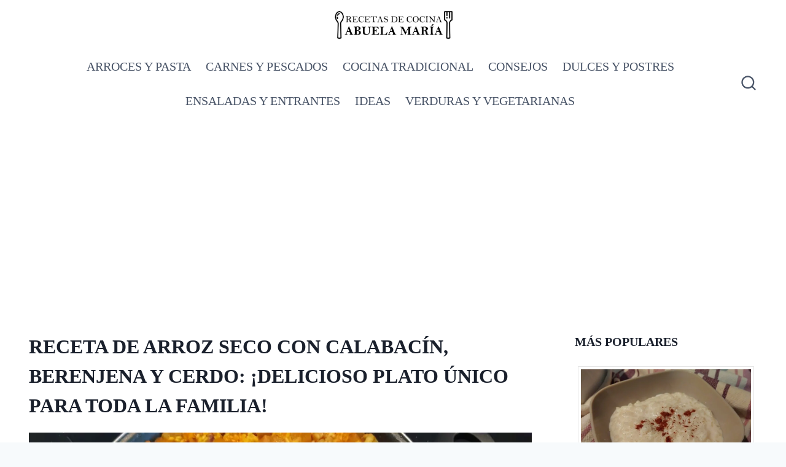

--- FILE ---
content_type: text/html; charset=UTF-8
request_url: https://recetasabuelamaria.com/receta-de-arroz-seco-con-calabacin-berenjena-y-cerdo-delicioso-plato-unico-para-toda-la-familia/
body_size: 23165
content:
<!doctype html>
<html lang="es" class="no-js" itemtype="https://schema.org/Blog" itemscope>
<head>
	<meta charset="UTF-8">
	<meta name="viewport" content="width=device-width, initial-scale=1, minimum-scale=1">
	<meta name='robots' content='index, follow, max-image-preview:large, max-snippet:-1, max-video-preview:-1' />

	<!-- This site is optimized with the Yoast SEO plugin v26.7 - https://yoast.com/wordpress/plugins/seo/ -->
	<title>ARROZ CON CERDO CALABACÍN Y BERENJENA</title>
	<meta name="description" content="Descubre cómo preparar un delicioso arroz con cerdo, calabacín y berenjena en esta receta fácil y saludable." />
	<link rel="canonical" href="https://recetasabuelamaria.com/receta-de-arroz-seco-con-calabacin-berenjena-y-cerdo-delicioso-plato-unico-para-toda-la-familia/" />
	<meta property="og:locale" content="es_ES" />
	<meta property="og:type" content="article" />
	<meta property="og:title" content="ARROZ CON CERDO CALABACÍN Y BERENJENA" />
	<meta property="og:description" content="RECETA TOCANDO AQUÍ 👆" />
	<meta property="og:url" content="https://recetasabuelamaria.com/receta-de-arroz-seco-con-calabacin-berenjena-y-cerdo-delicioso-plato-unico-para-toda-la-familia/" />
	<meta property="og:site_name" content="RECETAS DE COCINA ABUELA MARIA - Buscador de recetas fáciles y económicas" />
	<meta property="article:published_time" content="2024-03-29T08:40:26+00:00" />
	<meta property="article:modified_time" content="2025-08-05T11:34:47+00:00" />
	<meta property="og:image" content="https://recetasabuelamaria.com/wp-content/uploads/2025/04/Receta-de-torrijas-rellenas.jpg" />
	<meta property="og:image:width" content="1024" />
	<meta property="og:image:height" content="1024" />
	<meta property="og:image:type" content="image/jpeg" />
	<meta name="author" content="Recetas Abuela María" />
	<meta name="twitter:card" content="summary_large_image" />
	<meta name="twitter:label1" content="Escrito por" />
	<meta name="twitter:data1" content="Recetas Abuela María" />
	<meta name="twitter:label2" content="Tiempo de lectura" />
	<meta name="twitter:data2" content="3 minutos" />
	<script type="application/ld+json" class="yoast-schema-graph">{"@context":"https://schema.org","@graph":[{"@type":["Article","BlogPosting"],"@id":"https://recetasabuelamaria.com/receta-de-arroz-seco-con-calabacin-berenjena-y-cerdo-delicioso-plato-unico-para-toda-la-familia/#article","isPartOf":{"@id":"https://recetasabuelamaria.com/receta-de-arroz-seco-con-calabacin-berenjena-y-cerdo-delicioso-plato-unico-para-toda-la-familia/"},"author":{"name":"Recetas Abuela María","@id":"https://recetasabuelamaria.com/#/schema/person/d6a510e6b81fe2e1df95d92f1c2c0fcc"},"headline":"RECETA DE ARROZ SECO CON CALABACÍN, BERENJENA Y CERDO: ¡DELICIOSO PLATO ÚNICO PARA TODA LA FAMILIA!","datePublished":"2024-03-29T08:40:26+00:00","dateModified":"2025-08-05T11:34:47+00:00","mainEntityOfPage":{"@id":"https://recetasabuelamaria.com/receta-de-arroz-seco-con-calabacin-berenjena-y-cerdo-delicioso-plato-unico-para-toda-la-familia/"},"wordCount":420,"publisher":{"@id":"https://recetasabuelamaria.com/#/schema/person/d6a510e6b81fe2e1df95d92f1c2c0fcc"},"image":{"@id":"https://recetasabuelamaria.com/receta-de-arroz-seco-con-calabacin-berenjena-y-cerdo-delicioso-plato-unico-para-toda-la-familia/#primaryimage"},"thumbnailUrl":"https://recetasabuelamaria.com/wp-content/uploads/2024/03/Receta-de-Arroz-Seco-con-Calabacin-Berenjena-y-Cerdo.jpg","keywords":["arroz seco","berenjena","calabacín","cerdo","cocina casera","comida saludable","plato único","receta de arroz con carne y verduras","receta fácil","recetas abuela","recetas abuela maria","recetas familiares","Recetas tradicionales"],"articleSection":["ARROCES Y PASTA"],"inLanguage":"es"},{"@type":["WebPage","ItemPage"],"@id":"https://recetasabuelamaria.com/receta-de-arroz-seco-con-calabacin-berenjena-y-cerdo-delicioso-plato-unico-para-toda-la-familia/","url":"https://recetasabuelamaria.com/receta-de-arroz-seco-con-calabacin-berenjena-y-cerdo-delicioso-plato-unico-para-toda-la-familia/","name":"ARROZ CON CERDO CALABACÍN Y BERENJENA","isPartOf":{"@id":"https://recetasabuelamaria.com/#website"},"primaryImageOfPage":{"@id":"https://recetasabuelamaria.com/receta-de-arroz-seco-con-calabacin-berenjena-y-cerdo-delicioso-plato-unico-para-toda-la-familia/#primaryimage"},"image":{"@id":"https://recetasabuelamaria.com/receta-de-arroz-seco-con-calabacin-berenjena-y-cerdo-delicioso-plato-unico-para-toda-la-familia/#primaryimage"},"thumbnailUrl":"https://recetasabuelamaria.com/wp-content/uploads/2024/03/Receta-de-Arroz-Seco-con-Calabacin-Berenjena-y-Cerdo.jpg","datePublished":"2024-03-29T08:40:26+00:00","dateModified":"2025-08-05T11:34:47+00:00","description":"Descubre cómo preparar un delicioso arroz con cerdo, calabacín y berenjena en esta receta fácil y saludable.","breadcrumb":{"@id":"https://recetasabuelamaria.com/receta-de-arroz-seco-con-calabacin-berenjena-y-cerdo-delicioso-plato-unico-para-toda-la-familia/#breadcrumb"},"inLanguage":"es","potentialAction":[{"@type":"ReadAction","target":["https://recetasabuelamaria.com/receta-de-arroz-seco-con-calabacin-berenjena-y-cerdo-delicioso-plato-unico-para-toda-la-familia/"]}]},{"@type":"ImageObject","inLanguage":"es","@id":"https://recetasabuelamaria.com/receta-de-arroz-seco-con-calabacin-berenjena-y-cerdo-delicioso-plato-unico-para-toda-la-familia/#primaryimage","url":"https://recetasabuelamaria.com/wp-content/uploads/2024/03/Receta-de-Arroz-Seco-con-Calabacin-Berenjena-y-Cerdo.jpg","contentUrl":"https://recetasabuelamaria.com/wp-content/uploads/2024/03/Receta-de-Arroz-Seco-con-Calabacin-Berenjena-y-Cerdo.jpg","width":1024,"height":650,"caption":"Arroz con cerdo calabacín y berenjena"},{"@type":"BreadcrumbList","@id":"https://recetasabuelamaria.com/receta-de-arroz-seco-con-calabacin-berenjena-y-cerdo-delicioso-plato-unico-para-toda-la-familia/#breadcrumb","itemListElement":[{"@type":"ListItem","position":1,"name":"Home","item":"https://recetasabuelamaria.com/"},{"@type":"ListItem","position":2,"name":"RECETA DE ARROZ SECO CON CALABACÍN, BERENJENA Y CERDO: ¡DELICIOSO PLATO ÚNICO PARA TODA LA FAMILIA!"}]},{"@type":"WebSite","@id":"https://recetasabuelamaria.com/#website","url":"https://recetasabuelamaria.com/","name":"RECETAS DE COCINA ABUELA MARIA - Buscador de recetas fáciles y económicas","description":"","publisher":{"@id":"https://recetasabuelamaria.com/#/schema/person/d6a510e6b81fe2e1df95d92f1c2c0fcc"},"potentialAction":[{"@type":"SearchAction","target":{"@type":"EntryPoint","urlTemplate":"https://recetasabuelamaria.com/?s={search_term_string}"},"query-input":{"@type":"PropertyValueSpecification","valueRequired":true,"valueName":"search_term_string"}}],"inLanguage":"es"},{"@type":["Person","Organization"],"@id":"https://recetasabuelamaria.com/#/schema/person/d6a510e6b81fe2e1df95d92f1c2c0fcc","name":"Recetas Abuela María","image":{"@type":"ImageObject","inLanguage":"es","@id":"https://recetasabuelamaria.com/#/schema/person/image/","url":"https://recetasabuelamaria.com/wp-content/uploads/2025/04/cropped-logo-recetas-de-cocina-abuela-maria.jpg","contentUrl":"https://recetasabuelamaria.com/wp-content/uploads/2025/04/cropped-logo-recetas-de-cocina-abuela-maria.jpg","width":577,"height":142,"caption":"Recetas Abuela María"},"logo":{"@id":"https://recetasabuelamaria.com/#/schema/person/image/"},"sameAs":["https://recetasabuelamaria.com"]}]}</script>
	<!-- / Yoast SEO plugin. -->


<link rel='dns-prefetch' href='//static.addtoany.com' />
<link rel="alternate" type="application/rss+xml" title="RECETAS DE COCINA ABUELA MARIA - Buscador de recetas fáciles y económicas &raquo; Feed" href="https://recetasabuelamaria.com/feed/" />
<link rel="alternate" type="application/rss+xml" title="RECETAS DE COCINA ABUELA MARIA - Buscador de recetas fáciles y económicas &raquo; Feed de los comentarios" href="https://recetasabuelamaria.com/comments/feed/" />
			<script>document.documentElement.classList.remove( 'no-js' );</script>
			<link rel="alternate" type="application/rss+xml" title="RECETAS DE COCINA ABUELA MARIA - Buscador de recetas fáciles y económicas &raquo; Comentario RECETA DE ARROZ SECO CON CALABACÍN, BERENJENA Y CERDO: ¡DELICIOSO PLATO ÚNICO PARA TODA LA FAMILIA! del feed" href="https://recetasabuelamaria.com/receta-de-arroz-seco-con-calabacin-berenjena-y-cerdo-delicioso-plato-unico-para-toda-la-familia/feed/" />
<link rel="alternate" title="oEmbed (JSON)" type="application/json+oembed" href="https://recetasabuelamaria.com/wp-json/oembed/1.0/embed?url=https%3A%2F%2Frecetasabuelamaria.com%2Freceta-de-arroz-seco-con-calabacin-berenjena-y-cerdo-delicioso-plato-unico-para-toda-la-familia%2F" />
<link rel="alternate" title="oEmbed (XML)" type="text/xml+oembed" href="https://recetasabuelamaria.com/wp-json/oembed/1.0/embed?url=https%3A%2F%2Frecetasabuelamaria.com%2Freceta-de-arroz-seco-con-calabacin-berenjena-y-cerdo-delicioso-plato-unico-para-toda-la-familia%2F&#038;format=xml" />
<style id='wp-img-auto-sizes-contain-inline-css'>
img:is([sizes=auto i],[sizes^="auto," i]){contain-intrinsic-size:3000px 1500px}
/*# sourceURL=wp-img-auto-sizes-contain-inline-css */
</style>
<style id='wp-emoji-styles-inline-css'>

	img.wp-smiley, img.emoji {
		display: inline !important;
		border: none !important;
		box-shadow: none !important;
		height: 1em !important;
		width: 1em !important;
		margin: 0 0.07em !important;
		vertical-align: -0.1em !important;
		background: none !important;
		padding: 0 !important;
	}
/*# sourceURL=wp-emoji-styles-inline-css */
</style>
<style id='wp-block-library-inline-css'>
:root{--wp-block-synced-color:#7a00df;--wp-block-synced-color--rgb:122,0,223;--wp-bound-block-color:var(--wp-block-synced-color);--wp-editor-canvas-background:#ddd;--wp-admin-theme-color:#007cba;--wp-admin-theme-color--rgb:0,124,186;--wp-admin-theme-color-darker-10:#006ba1;--wp-admin-theme-color-darker-10--rgb:0,107,160.5;--wp-admin-theme-color-darker-20:#005a87;--wp-admin-theme-color-darker-20--rgb:0,90,135;--wp-admin-border-width-focus:2px}@media (min-resolution:192dpi){:root{--wp-admin-border-width-focus:1.5px}}.wp-element-button{cursor:pointer}:root .has-very-light-gray-background-color{background-color:#eee}:root .has-very-dark-gray-background-color{background-color:#313131}:root .has-very-light-gray-color{color:#eee}:root .has-very-dark-gray-color{color:#313131}:root .has-vivid-green-cyan-to-vivid-cyan-blue-gradient-background{background:linear-gradient(135deg,#00d084,#0693e3)}:root .has-purple-crush-gradient-background{background:linear-gradient(135deg,#34e2e4,#4721fb 50%,#ab1dfe)}:root .has-hazy-dawn-gradient-background{background:linear-gradient(135deg,#faaca8,#dad0ec)}:root .has-subdued-olive-gradient-background{background:linear-gradient(135deg,#fafae1,#67a671)}:root .has-atomic-cream-gradient-background{background:linear-gradient(135deg,#fdd79a,#004a59)}:root .has-nightshade-gradient-background{background:linear-gradient(135deg,#330968,#31cdcf)}:root .has-midnight-gradient-background{background:linear-gradient(135deg,#020381,#2874fc)}:root{--wp--preset--font-size--normal:16px;--wp--preset--font-size--huge:42px}.has-regular-font-size{font-size:1em}.has-larger-font-size{font-size:2.625em}.has-normal-font-size{font-size:var(--wp--preset--font-size--normal)}.has-huge-font-size{font-size:var(--wp--preset--font-size--huge)}.has-text-align-center{text-align:center}.has-text-align-left{text-align:left}.has-text-align-right{text-align:right}.has-fit-text{white-space:nowrap!important}#end-resizable-editor-section{display:none}.aligncenter{clear:both}.items-justified-left{justify-content:flex-start}.items-justified-center{justify-content:center}.items-justified-right{justify-content:flex-end}.items-justified-space-between{justify-content:space-between}.screen-reader-text{border:0;clip-path:inset(50%);height:1px;margin:-1px;overflow:hidden;padding:0;position:absolute;width:1px;word-wrap:normal!important}.screen-reader-text:focus{background-color:#ddd;clip-path:none;color:#444;display:block;font-size:1em;height:auto;left:5px;line-height:normal;padding:15px 23px 14px;text-decoration:none;top:5px;width:auto;z-index:100000}html :where(.has-border-color){border-style:solid}html :where([style*=border-top-color]){border-top-style:solid}html :where([style*=border-right-color]){border-right-style:solid}html :where([style*=border-bottom-color]){border-bottom-style:solid}html :where([style*=border-left-color]){border-left-style:solid}html :where([style*=border-width]){border-style:solid}html :where([style*=border-top-width]){border-top-style:solid}html :where([style*=border-right-width]){border-right-style:solid}html :where([style*=border-bottom-width]){border-bottom-style:solid}html :where([style*=border-left-width]){border-left-style:solid}html :where(img[class*=wp-image-]){height:auto;max-width:100%}:where(figure){margin:0 0 1em}html :where(.is-position-sticky){--wp-admin--admin-bar--position-offset:var(--wp-admin--admin-bar--height,0px)}@media screen and (max-width:600px){html :where(.is-position-sticky){--wp-admin--admin-bar--position-offset:0px}}

/*# sourceURL=wp-block-library-inline-css */
</style><style id='global-styles-inline-css'>
:root{--wp--preset--aspect-ratio--square: 1;--wp--preset--aspect-ratio--4-3: 4/3;--wp--preset--aspect-ratio--3-4: 3/4;--wp--preset--aspect-ratio--3-2: 3/2;--wp--preset--aspect-ratio--2-3: 2/3;--wp--preset--aspect-ratio--16-9: 16/9;--wp--preset--aspect-ratio--9-16: 9/16;--wp--preset--color--black: #000000;--wp--preset--color--cyan-bluish-gray: #abb8c3;--wp--preset--color--white: #ffffff;--wp--preset--color--pale-pink: #f78da7;--wp--preset--color--vivid-red: #cf2e2e;--wp--preset--color--luminous-vivid-orange: #ff6900;--wp--preset--color--luminous-vivid-amber: #fcb900;--wp--preset--color--light-green-cyan: #7bdcb5;--wp--preset--color--vivid-green-cyan: #00d084;--wp--preset--color--pale-cyan-blue: #8ed1fc;--wp--preset--color--vivid-cyan-blue: #0693e3;--wp--preset--color--vivid-purple: #9b51e0;--wp--preset--color--theme-palette-1: var(--global-palette1);--wp--preset--color--theme-palette-2: var(--global-palette2);--wp--preset--color--theme-palette-3: var(--global-palette3);--wp--preset--color--theme-palette-4: var(--global-palette4);--wp--preset--color--theme-palette-5: var(--global-palette5);--wp--preset--color--theme-palette-6: var(--global-palette6);--wp--preset--color--theme-palette-7: var(--global-palette7);--wp--preset--color--theme-palette-8: var(--global-palette8);--wp--preset--color--theme-palette-9: var(--global-palette9);--wp--preset--gradient--vivid-cyan-blue-to-vivid-purple: linear-gradient(135deg,rgb(6,147,227) 0%,rgb(155,81,224) 100%);--wp--preset--gradient--light-green-cyan-to-vivid-green-cyan: linear-gradient(135deg,rgb(122,220,180) 0%,rgb(0,208,130) 100%);--wp--preset--gradient--luminous-vivid-amber-to-luminous-vivid-orange: linear-gradient(135deg,rgb(252,185,0) 0%,rgb(255,105,0) 100%);--wp--preset--gradient--luminous-vivid-orange-to-vivid-red: linear-gradient(135deg,rgb(255,105,0) 0%,rgb(207,46,46) 100%);--wp--preset--gradient--very-light-gray-to-cyan-bluish-gray: linear-gradient(135deg,rgb(238,238,238) 0%,rgb(169,184,195) 100%);--wp--preset--gradient--cool-to-warm-spectrum: linear-gradient(135deg,rgb(74,234,220) 0%,rgb(151,120,209) 20%,rgb(207,42,186) 40%,rgb(238,44,130) 60%,rgb(251,105,98) 80%,rgb(254,248,76) 100%);--wp--preset--gradient--blush-light-purple: linear-gradient(135deg,rgb(255,206,236) 0%,rgb(152,150,240) 100%);--wp--preset--gradient--blush-bordeaux: linear-gradient(135deg,rgb(254,205,165) 0%,rgb(254,45,45) 50%,rgb(107,0,62) 100%);--wp--preset--gradient--luminous-dusk: linear-gradient(135deg,rgb(255,203,112) 0%,rgb(199,81,192) 50%,rgb(65,88,208) 100%);--wp--preset--gradient--pale-ocean: linear-gradient(135deg,rgb(255,245,203) 0%,rgb(182,227,212) 50%,rgb(51,167,181) 100%);--wp--preset--gradient--electric-grass: linear-gradient(135deg,rgb(202,248,128) 0%,rgb(113,206,126) 100%);--wp--preset--gradient--midnight: linear-gradient(135deg,rgb(2,3,129) 0%,rgb(40,116,252) 100%);--wp--preset--font-size--small: var(--global-font-size-small);--wp--preset--font-size--medium: var(--global-font-size-medium);--wp--preset--font-size--large: var(--global-font-size-large);--wp--preset--font-size--x-large: 42px;--wp--preset--font-size--larger: var(--global-font-size-larger);--wp--preset--font-size--xxlarge: var(--global-font-size-xxlarge);--wp--preset--spacing--20: 0.44rem;--wp--preset--spacing--30: 0.67rem;--wp--preset--spacing--40: 1rem;--wp--preset--spacing--50: 1.5rem;--wp--preset--spacing--60: 2.25rem;--wp--preset--spacing--70: 3.38rem;--wp--preset--spacing--80: 5.06rem;--wp--preset--shadow--natural: 6px 6px 9px rgba(0, 0, 0, 0.2);--wp--preset--shadow--deep: 12px 12px 50px rgba(0, 0, 0, 0.4);--wp--preset--shadow--sharp: 6px 6px 0px rgba(0, 0, 0, 0.2);--wp--preset--shadow--outlined: 6px 6px 0px -3px rgb(255, 255, 255), 6px 6px rgb(0, 0, 0);--wp--preset--shadow--crisp: 6px 6px 0px rgb(0, 0, 0);}:root { --wp--style--global--content-size: var(--global-calc-content-width);--wp--style--global--wide-size: var(--global-calc-wide-content-width); }:where(body) { margin: 0; }.wp-site-blocks > .alignleft { float: left; margin-right: 2em; }.wp-site-blocks > .alignright { float: right; margin-left: 2em; }.wp-site-blocks > .aligncenter { justify-content: center; margin-left: auto; margin-right: auto; }:where(.is-layout-flex){gap: 0.5em;}:where(.is-layout-grid){gap: 0.5em;}.is-layout-flow > .alignleft{float: left;margin-inline-start: 0;margin-inline-end: 2em;}.is-layout-flow > .alignright{float: right;margin-inline-start: 2em;margin-inline-end: 0;}.is-layout-flow > .aligncenter{margin-left: auto !important;margin-right: auto !important;}.is-layout-constrained > .alignleft{float: left;margin-inline-start: 0;margin-inline-end: 2em;}.is-layout-constrained > .alignright{float: right;margin-inline-start: 2em;margin-inline-end: 0;}.is-layout-constrained > .aligncenter{margin-left: auto !important;margin-right: auto !important;}.is-layout-constrained > :where(:not(.alignleft):not(.alignright):not(.alignfull)){max-width: var(--wp--style--global--content-size);margin-left: auto !important;margin-right: auto !important;}.is-layout-constrained > .alignwide{max-width: var(--wp--style--global--wide-size);}body .is-layout-flex{display: flex;}.is-layout-flex{flex-wrap: wrap;align-items: center;}.is-layout-flex > :is(*, div){margin: 0;}body .is-layout-grid{display: grid;}.is-layout-grid > :is(*, div){margin: 0;}body{padding-top: 0px;padding-right: 0px;padding-bottom: 0px;padding-left: 0px;}a:where(:not(.wp-element-button)){text-decoration: underline;}:root :where(.wp-element-button, .wp-block-button__link){font-style: inherit;font-weight: inherit;letter-spacing: inherit;text-transform: inherit;}.has-black-color{color: var(--wp--preset--color--black) !important;}.has-cyan-bluish-gray-color{color: var(--wp--preset--color--cyan-bluish-gray) !important;}.has-white-color{color: var(--wp--preset--color--white) !important;}.has-pale-pink-color{color: var(--wp--preset--color--pale-pink) !important;}.has-vivid-red-color{color: var(--wp--preset--color--vivid-red) !important;}.has-luminous-vivid-orange-color{color: var(--wp--preset--color--luminous-vivid-orange) !important;}.has-luminous-vivid-amber-color{color: var(--wp--preset--color--luminous-vivid-amber) !important;}.has-light-green-cyan-color{color: var(--wp--preset--color--light-green-cyan) !important;}.has-vivid-green-cyan-color{color: var(--wp--preset--color--vivid-green-cyan) !important;}.has-pale-cyan-blue-color{color: var(--wp--preset--color--pale-cyan-blue) !important;}.has-vivid-cyan-blue-color{color: var(--wp--preset--color--vivid-cyan-blue) !important;}.has-vivid-purple-color{color: var(--wp--preset--color--vivid-purple) !important;}.has-theme-palette-1-color{color: var(--wp--preset--color--theme-palette-1) !important;}.has-theme-palette-2-color{color: var(--wp--preset--color--theme-palette-2) !important;}.has-theme-palette-3-color{color: var(--wp--preset--color--theme-palette-3) !important;}.has-theme-palette-4-color{color: var(--wp--preset--color--theme-palette-4) !important;}.has-theme-palette-5-color{color: var(--wp--preset--color--theme-palette-5) !important;}.has-theme-palette-6-color{color: var(--wp--preset--color--theme-palette-6) !important;}.has-theme-palette-7-color{color: var(--wp--preset--color--theme-palette-7) !important;}.has-theme-palette-8-color{color: var(--wp--preset--color--theme-palette-8) !important;}.has-theme-palette-9-color{color: var(--wp--preset--color--theme-palette-9) !important;}.has-black-background-color{background-color: var(--wp--preset--color--black) !important;}.has-cyan-bluish-gray-background-color{background-color: var(--wp--preset--color--cyan-bluish-gray) !important;}.has-white-background-color{background-color: var(--wp--preset--color--white) !important;}.has-pale-pink-background-color{background-color: var(--wp--preset--color--pale-pink) !important;}.has-vivid-red-background-color{background-color: var(--wp--preset--color--vivid-red) !important;}.has-luminous-vivid-orange-background-color{background-color: var(--wp--preset--color--luminous-vivid-orange) !important;}.has-luminous-vivid-amber-background-color{background-color: var(--wp--preset--color--luminous-vivid-amber) !important;}.has-light-green-cyan-background-color{background-color: var(--wp--preset--color--light-green-cyan) !important;}.has-vivid-green-cyan-background-color{background-color: var(--wp--preset--color--vivid-green-cyan) !important;}.has-pale-cyan-blue-background-color{background-color: var(--wp--preset--color--pale-cyan-blue) !important;}.has-vivid-cyan-blue-background-color{background-color: var(--wp--preset--color--vivid-cyan-blue) !important;}.has-vivid-purple-background-color{background-color: var(--wp--preset--color--vivid-purple) !important;}.has-theme-palette-1-background-color{background-color: var(--wp--preset--color--theme-palette-1) !important;}.has-theme-palette-2-background-color{background-color: var(--wp--preset--color--theme-palette-2) !important;}.has-theme-palette-3-background-color{background-color: var(--wp--preset--color--theme-palette-3) !important;}.has-theme-palette-4-background-color{background-color: var(--wp--preset--color--theme-palette-4) !important;}.has-theme-palette-5-background-color{background-color: var(--wp--preset--color--theme-palette-5) !important;}.has-theme-palette-6-background-color{background-color: var(--wp--preset--color--theme-palette-6) !important;}.has-theme-palette-7-background-color{background-color: var(--wp--preset--color--theme-palette-7) !important;}.has-theme-palette-8-background-color{background-color: var(--wp--preset--color--theme-palette-8) !important;}.has-theme-palette-9-background-color{background-color: var(--wp--preset--color--theme-palette-9) !important;}.has-black-border-color{border-color: var(--wp--preset--color--black) !important;}.has-cyan-bluish-gray-border-color{border-color: var(--wp--preset--color--cyan-bluish-gray) !important;}.has-white-border-color{border-color: var(--wp--preset--color--white) !important;}.has-pale-pink-border-color{border-color: var(--wp--preset--color--pale-pink) !important;}.has-vivid-red-border-color{border-color: var(--wp--preset--color--vivid-red) !important;}.has-luminous-vivid-orange-border-color{border-color: var(--wp--preset--color--luminous-vivid-orange) !important;}.has-luminous-vivid-amber-border-color{border-color: var(--wp--preset--color--luminous-vivid-amber) !important;}.has-light-green-cyan-border-color{border-color: var(--wp--preset--color--light-green-cyan) !important;}.has-vivid-green-cyan-border-color{border-color: var(--wp--preset--color--vivid-green-cyan) !important;}.has-pale-cyan-blue-border-color{border-color: var(--wp--preset--color--pale-cyan-blue) !important;}.has-vivid-cyan-blue-border-color{border-color: var(--wp--preset--color--vivid-cyan-blue) !important;}.has-vivid-purple-border-color{border-color: var(--wp--preset--color--vivid-purple) !important;}.has-theme-palette-1-border-color{border-color: var(--wp--preset--color--theme-palette-1) !important;}.has-theme-palette-2-border-color{border-color: var(--wp--preset--color--theme-palette-2) !important;}.has-theme-palette-3-border-color{border-color: var(--wp--preset--color--theme-palette-3) !important;}.has-theme-palette-4-border-color{border-color: var(--wp--preset--color--theme-palette-4) !important;}.has-theme-palette-5-border-color{border-color: var(--wp--preset--color--theme-palette-5) !important;}.has-theme-palette-6-border-color{border-color: var(--wp--preset--color--theme-palette-6) !important;}.has-theme-palette-7-border-color{border-color: var(--wp--preset--color--theme-palette-7) !important;}.has-theme-palette-8-border-color{border-color: var(--wp--preset--color--theme-palette-8) !important;}.has-theme-palette-9-border-color{border-color: var(--wp--preset--color--theme-palette-9) !important;}.has-vivid-cyan-blue-to-vivid-purple-gradient-background{background: var(--wp--preset--gradient--vivid-cyan-blue-to-vivid-purple) !important;}.has-light-green-cyan-to-vivid-green-cyan-gradient-background{background: var(--wp--preset--gradient--light-green-cyan-to-vivid-green-cyan) !important;}.has-luminous-vivid-amber-to-luminous-vivid-orange-gradient-background{background: var(--wp--preset--gradient--luminous-vivid-amber-to-luminous-vivid-orange) !important;}.has-luminous-vivid-orange-to-vivid-red-gradient-background{background: var(--wp--preset--gradient--luminous-vivid-orange-to-vivid-red) !important;}.has-very-light-gray-to-cyan-bluish-gray-gradient-background{background: var(--wp--preset--gradient--very-light-gray-to-cyan-bluish-gray) !important;}.has-cool-to-warm-spectrum-gradient-background{background: var(--wp--preset--gradient--cool-to-warm-spectrum) !important;}.has-blush-light-purple-gradient-background{background: var(--wp--preset--gradient--blush-light-purple) !important;}.has-blush-bordeaux-gradient-background{background: var(--wp--preset--gradient--blush-bordeaux) !important;}.has-luminous-dusk-gradient-background{background: var(--wp--preset--gradient--luminous-dusk) !important;}.has-pale-ocean-gradient-background{background: var(--wp--preset--gradient--pale-ocean) !important;}.has-electric-grass-gradient-background{background: var(--wp--preset--gradient--electric-grass) !important;}.has-midnight-gradient-background{background: var(--wp--preset--gradient--midnight) !important;}.has-small-font-size{font-size: var(--wp--preset--font-size--small) !important;}.has-medium-font-size{font-size: var(--wp--preset--font-size--medium) !important;}.has-large-font-size{font-size: var(--wp--preset--font-size--large) !important;}.has-x-large-font-size{font-size: var(--wp--preset--font-size--x-large) !important;}.has-larger-font-size{font-size: var(--wp--preset--font-size--larger) !important;}.has-xxlarge-font-size{font-size: var(--wp--preset--font-size--xxlarge) !important;}
/*# sourceURL=global-styles-inline-css */
</style>

<link rel='stylesheet' id='slick-min-css' href='https://recetasabuelamaria.com/wp-content/plugins/popular-posts-by-webline/admin/assets/css/slick.css?ver=1.1.1' media='all' />
<link rel='stylesheet' id='slick-theme-css' href='https://recetasabuelamaria.com/wp-content/plugins/popular-posts-by-webline/admin/assets/css/slick-theme.css?ver=1.1.1' media='all' />
<link rel='stylesheet' id='popular-posts-style-css' href='https://recetasabuelamaria.com/wp-content/plugins/popular-posts-by-webline/admin/assets/css/popular-posts-style.css?ver=1.1.1' media='all' />
<link rel='stylesheet' id='parent-style-css' href='https://recetasabuelamaria.com/wp-content/themes/kadence/style.css?ver=6.9' media='all' />
<link rel='stylesheet' id='child-style-css' href='https://recetasabuelamaria.com/wp-content/themes/temahijo/style.css?ver=6.9' media='all' />
<link rel='stylesheet' id='kadence-global-css' href='https://recetasabuelamaria.com/wp-content/themes/kadence/assets/css/global.min.css?ver=1.3.6' media='all' />
<style id='kadence-global-inline-css'>
/* Kadence Base CSS */
:root{--global-palette1:#c30202;--global-palette2:#d12108;--global-palette3:#1A202C;--global-palette4:#2D3748;--global-palette5:#4A5568;--global-palette6:#718096;--global-palette7:#EDF2F7;--global-palette8:#F7FAFC;--global-palette9:#ffffff;--global-palette9rgb:255, 255, 255;--global-palette-highlight:var(--global-palette1);--global-palette-highlight-alt:var(--global-palette2);--global-palette-highlight-alt2:var(--global-palette9);--global-palette-btn-bg:var(--global-palette1);--global-palette-btn-bg-hover:var(--global-palette2);--global-palette-btn:var(--global-palette9);--global-palette-btn-hover:var(--global-palette9);--global-body-font-family:Georgia, serif;--global-heading-font-family:inherit;--global-primary-nav-font-family:inherit;--global-fallback-font:sans-serif;--global-display-fallback-font:sans-serif;--global-content-width:1200px;--global-content-wide-width:calc(1200px + 230px);--global-content-narrow-width:842px;--global-content-edge-padding:0.45rem;--global-content-boxed-padding:2rem;--global-calc-content-width:calc(1200px - var(--global-content-edge-padding) - var(--global-content-edge-padding) );--wp--style--global--content-size:var(--global-calc-content-width);}.wp-site-blocks{--global-vw:calc( 100vw - ( 0.5 * var(--scrollbar-offset)));}body{background:var(--global-palette8);}body, input, select, optgroup, textarea{font-style:normal;font-weight:400;font-size:20px;line-height:1.6;font-family:var(--global-body-font-family);color:#051531;}.content-bg, body.content-style-unboxed .site{background:var(--global-palette9);}@media all and (max-width: 767px){body{font-size:22px;}}h1,h2,h3,h4,h5,h6{font-family:var(--global-heading-font-family);}h1{font-weight:700;font-size:32px;line-height:1.5;color:var(--global-palette3);}h2{font-weight:700;font-size:28px;line-height:1.5;color:var(--global-palette3);}h3{font-weight:700;font-size:24px;line-height:1.5;color:var(--global-palette3);}h4{font-weight:700;font-size:22px;line-height:1.5;color:var(--global-palette4);}h5{font-weight:700;font-size:20px;line-height:1.5;color:var(--global-palette4);}h6{font-weight:700;font-size:18px;line-height:1.5;color:var(--global-palette5);}.entry-hero .kadence-breadcrumbs{max-width:1200px;}.site-container, .site-header-row-layout-contained, .site-footer-row-layout-contained, .entry-hero-layout-contained, .comments-area, .alignfull > .wp-block-cover__inner-container, .alignwide > .wp-block-cover__inner-container{max-width:var(--global-content-width);}.content-width-narrow .content-container.site-container, .content-width-narrow .hero-container.site-container{max-width:var(--global-content-narrow-width);}@media all and (min-width: 1430px){.wp-site-blocks .content-container  .alignwide{margin-left:-115px;margin-right:-115px;width:unset;max-width:unset;}}@media all and (min-width: 1102px){.content-width-narrow .wp-site-blocks .content-container .alignwide{margin-left:-130px;margin-right:-130px;width:unset;max-width:unset;}}.content-style-boxed .wp-site-blocks .entry-content .alignwide{margin-left:calc( -1 * var( --global-content-boxed-padding ) );margin-right:calc( -1 * var( --global-content-boxed-padding ) );}.content-area{margin-top:3rem;margin-bottom:3rem;}@media all and (max-width: 1024px){.content-area{margin-top:3rem;margin-bottom:3rem;}}@media all and (max-width: 767px){.content-area{margin-top:3rem;margin-bottom:3rem;}}@media all and (max-width: 1024px){:root{--global-content-boxed-padding:2rem;}}@media all and (max-width: 767px){:root{--global-content-edge-padding:0.45rem;--global-content-boxed-padding:2rem;}}.entry-content-wrap{padding:2rem;}@media all and (max-width: 1024px){.entry-content-wrap{padding:2rem;}}@media all and (max-width: 767px){.entry-content-wrap{padding:2rem;}}.entry.single-entry{box-shadow:0px 15px 15px -10px rgba(0,0,0,0.05);}.entry.loop-entry{border-radius:0px 0px 0px 0px;box-shadow:0px 15px 15px -10px rgba(0,0,0,0.05);}.loop-entry .entry-content-wrap{padding:1rem;}@media all and (max-width: 1024px){.loop-entry .entry-content-wrap{padding:2rem;}}@media all and (max-width: 767px){.loop-entry .entry-content-wrap{padding:1rem;}}.has-sidebar:not(.has-left-sidebar) .content-container{grid-template-columns:1fr 25%;}.has-sidebar.has-left-sidebar .content-container{grid-template-columns:25% 1fr;}.primary-sidebar.widget-area .widget{margin-bottom:1.3em;color:var(--global-palette4);}.primary-sidebar.widget-area .widget-title{font-weight:700;font-size:20px;line-height:1.5;color:var(--global-palette3);}button, .button, .wp-block-button__link, input[type="button"], input[type="reset"], input[type="submit"], .fl-button, .elementor-button-wrapper .elementor-button, .wc-block-components-checkout-place-order-button, .wc-block-cart__submit{box-shadow:0px 0px 0px -7px rgba(0,0,0,0);}button:hover, button:focus, button:active, .button:hover, .button:focus, .button:active, .wp-block-button__link:hover, .wp-block-button__link:focus, .wp-block-button__link:active, input[type="button"]:hover, input[type="button"]:focus, input[type="button"]:active, input[type="reset"]:hover, input[type="reset"]:focus, input[type="reset"]:active, input[type="submit"]:hover, input[type="submit"]:focus, input[type="submit"]:active, .elementor-button-wrapper .elementor-button:hover, .elementor-button-wrapper .elementor-button:focus, .elementor-button-wrapper .elementor-button:active, .wc-block-cart__submit:hover{box-shadow:0px 15px 25px -7px rgba(0,0,0,0.1);}.kb-button.kb-btn-global-outline.kb-btn-global-inherit{padding-top:calc(px - 2px);padding-right:calc(px - 2px);padding-bottom:calc(px - 2px);padding-left:calc(px - 2px);}@media all and (min-width: 1025px){.transparent-header .entry-hero .entry-hero-container-inner{padding-top:calc(80px + 0px);}}@media all and (max-width: 1024px){.mobile-transparent-header .entry-hero .entry-hero-container-inner{padding-top:80px;}}@media all and (max-width: 767px){.mobile-transparent-header .entry-hero .entry-hero-container-inner{padding-top:80px;}}.entry-hero.post-hero-section .entry-header{min-height:200px;}
/* Kadence Header CSS */
@media all and (max-width: 1024px){.mobile-transparent-header #masthead{position:absolute;left:0px;right:0px;z-index:100;}.kadence-scrollbar-fixer.mobile-transparent-header #masthead{right:var(--scrollbar-offset,0);}.mobile-transparent-header #masthead, .mobile-transparent-header .site-top-header-wrap .site-header-row-container-inner, .mobile-transparent-header .site-main-header-wrap .site-header-row-container-inner, .mobile-transparent-header .site-bottom-header-wrap .site-header-row-container-inner{background:transparent;}.site-header-row-tablet-layout-fullwidth, .site-header-row-tablet-layout-standard{padding:0px;}}@media all and (min-width: 1025px){.transparent-header #masthead{position:absolute;left:0px;right:0px;z-index:100;}.transparent-header.kadence-scrollbar-fixer #masthead{right:var(--scrollbar-offset,0);}.transparent-header #masthead, .transparent-header .site-top-header-wrap .site-header-row-container-inner, .transparent-header .site-main-header-wrap .site-header-row-container-inner, .transparent-header .site-bottom-header-wrap .site-header-row-container-inner{background:transparent;}}.site-branding a.brand img{max-width:195px;}.site-branding a.brand img.svg-logo-image{width:195px;}.site-branding{padding:0px 0px 0px 0px;}#masthead, #masthead .kadence-sticky-header.item-is-fixed:not(.item-at-start):not(.site-header-row-container):not(.site-main-header-wrap), #masthead .kadence-sticky-header.item-is-fixed:not(.item-at-start) > .site-header-row-container-inner{background:#ffffff;}.site-main-header-inner-wrap{min-height:80px;}.site-bottom-header-inner-wrap{min-height:0px;}.header-navigation[class*="header-navigation-style-underline"] .header-menu-container.primary-menu-container>ul>li>a:after{width:calc( 100% - 1.2em);}.main-navigation .primary-menu-container > ul > li.menu-item > a{padding-left:calc(1.2em / 2);padding-right:calc(1.2em / 2);padding-top:0.6em;padding-bottom:0.6em;color:var(--global-palette5);}.main-navigation .primary-menu-container > ul > li.menu-item .dropdown-nav-special-toggle{right:calc(1.2em / 2);}.main-navigation .primary-menu-container > ul > li.menu-item > a:hover{color:var(--global-palette-highlight);}.main-navigation .primary-menu-container > ul > li.menu-item.current-menu-item > a{color:var(--global-palette3);}.header-navigation .header-menu-container ul ul.sub-menu, .header-navigation .header-menu-container ul ul.submenu{background:var(--global-palette3);box-shadow:0px 2px 13px 0px rgba(0,0,0,0.1);}.header-navigation .header-menu-container ul ul li.menu-item, .header-menu-container ul.menu > li.kadence-menu-mega-enabled > ul > li.menu-item > a{border-bottom:1px solid rgba(255,255,255,0.1);}.header-navigation .header-menu-container ul ul li.menu-item > a{width:200px;padding-top:1em;padding-bottom:1em;color:var(--global-palette8);font-size:12px;}.header-navigation .header-menu-container ul ul li.menu-item > a:hover{color:var(--global-palette9);background:var(--global-palette4);}.header-navigation .header-menu-container ul ul li.menu-item.current-menu-item > a{color:var(--global-palette9);background:var(--global-palette4);}.mobile-toggle-open-container .menu-toggle-open, .mobile-toggle-open-container .menu-toggle-open:focus{color:var(--global-palette5);padding:0.4em 0.6em 0.4em 0.6em;font-size:14px;}.mobile-toggle-open-container .menu-toggle-open.menu-toggle-style-bordered{border:1px solid currentColor;}.mobile-toggle-open-container .menu-toggle-open .menu-toggle-icon{font-size:40px;}.mobile-toggle-open-container .menu-toggle-open:hover, .mobile-toggle-open-container .menu-toggle-open:focus-visible{color:var(--global-palette-highlight);}.mobile-navigation ul li{font-size:14px;}.mobile-navigation ul li a{padding-top:1em;padding-bottom:1em;}.mobile-navigation ul li > a, .mobile-navigation ul li.menu-item-has-children > .drawer-nav-drop-wrap{color:var(--global-palette8);}.mobile-navigation ul li.current-menu-item > a, .mobile-navigation ul li.current-menu-item.menu-item-has-children > .drawer-nav-drop-wrap{color:var(--global-palette-highlight);}.mobile-navigation ul li.menu-item-has-children .drawer-nav-drop-wrap, .mobile-navigation ul li:not(.menu-item-has-children) a{border-bottom:1px solid rgba(255,255,255,0.1);}.mobile-navigation:not(.drawer-navigation-parent-toggle-true) ul li.menu-item-has-children .drawer-nav-drop-wrap button{border-left:1px solid rgba(255,255,255,0.1);}#mobile-drawer .drawer-header .drawer-toggle{padding:0.6em 0.15em 0.6em 0.15em;font-size:24px;}.search-toggle-open-container .search-toggle-open{color:var(--global-palette5);padding:0em 0em 0em 0.2em;}.search-toggle-open-container .search-toggle-open.search-toggle-style-bordered{border:1px solid currentColor;}.search-toggle-open-container .search-toggle-open .search-toggle-icon{font-size:1.55em;}.search-toggle-open-container .search-toggle-open:hover, .search-toggle-open-container .search-toggle-open:focus{color:var(--global-palette-highlight);}#search-drawer .drawer-inner{background:rgba(9, 12, 16, 0.97);}
/* Kadence Footer CSS */
.site-middle-footer-wrap .site-footer-row-container-inner{font-style:normal;}.site-middle-footer-inner-wrap{padding-top:30px;padding-bottom:30px;grid-column-gap:30px;grid-row-gap:30px;}.site-middle-footer-inner-wrap .widget{margin-bottom:30px;}.site-middle-footer-inner-wrap .site-footer-section:not(:last-child):after{right:calc(-30px / 2);}.site-bottom-footer-wrap .site-footer-row-container-inner{background:#ffc3c3;}.site-bottom-footer-inner-wrap{padding-top:0px;padding-bottom:0px;grid-column-gap:30px;}.site-bottom-footer-inner-wrap .widget{margin-bottom:30px;}.site-bottom-footer-inner-wrap .site-footer-section:not(:last-child):after{right:calc(-30px / 2);}#colophon .footer-navigation .footer-menu-container > ul > li > a{padding-left:calc(1.2em / 2);padding-right:calc(1.2em / 2);padding-top:calc(0.6em / 2);padding-bottom:calc(0.6em / 2);color:var(--global-palette5);}#colophon .footer-navigation .footer-menu-container > ul li a:hover{color:var(--global-palette-highlight);}#colophon .footer-navigation .footer-menu-container > ul li.current-menu-item > a{color:var(--global-palette3);}
/*# sourceURL=kadence-global-inline-css */
</style>
<link rel='stylesheet' id='kadence-simplelightbox-css-css' href='https://recetasabuelamaria.com/wp-content/themes/kadence/assets/css/simplelightbox.min.css?ver=1.3.6' media='all' />
<link rel='stylesheet' id='kadence-header-css' href='https://recetasabuelamaria.com/wp-content/themes/kadence/assets/css/header.min.css?ver=1.3.6' media='all' />
<link rel='stylesheet' id='kadence-content-css' href='https://recetasabuelamaria.com/wp-content/themes/kadence/assets/css/content.min.css?ver=1.3.6' media='all' />
<link rel='stylesheet' id='kadence-sidebar-css' href='https://recetasabuelamaria.com/wp-content/themes/kadence/assets/css/sidebar.min.css?ver=1.3.6' media='all' />
<link rel='stylesheet' id='kadence-footer-css' href='https://recetasabuelamaria.com/wp-content/themes/kadence/assets/css/footer.min.css?ver=1.3.6' media='all' />
<link rel='stylesheet' id='addtoany-css' href='https://recetasabuelamaria.com/wp-content/plugins/add-to-any/addtoany.min.css?ver=1.16' media='all' />
<script id="addtoany-core-js-before">
window.a2a_config=window.a2a_config||{};a2a_config.callbacks=[];a2a_config.overlays=[];a2a_config.templates={};a2a_localize = {
	Share: "Compartir",
	Save: "Guardar",
	Subscribe: "Suscribir",
	Email: "Correo electrónico",
	Bookmark: "Marcador",
	ShowAll: "Mostrar todo",
	ShowLess: "Mostrar menos",
	FindServices: "Encontrar servicio(s)",
	FindAnyServiceToAddTo: "Encuentra al instante cualquier servicio para añadir a",
	PoweredBy: "Funciona con",
	ShareViaEmail: "Compartir por correo electrónico",
	SubscribeViaEmail: "Suscribirse a través de correo electrónico",
	BookmarkInYourBrowser: "Añadir a marcadores de tu navegador",
	BookmarkInstructions: "Presiona «Ctrl+D» o «\u2318+D» para añadir esta página a marcadores",
	AddToYourFavorites: "Añadir a tus favoritos",
	SendFromWebOrProgram: "Enviar desde cualquier dirección o programa de correo electrónico ",
	EmailProgram: "Programa de correo electrónico",
	More: "Más&#8230;",
	ThanksForSharing: "¡Gracias por compartir!",
	ThanksForFollowing: "¡Gracias por seguirnos!"
};


//# sourceURL=addtoany-core-js-before
</script>
<script defer src="https://static.addtoany.com/menu/page.js" id="addtoany-core-js"></script>
<script src="https://recetasabuelamaria.com/wp-includes/js/jquery/jquery.min.js?ver=3.7.1" id="jquery-core-js"></script>
<script src="https://recetasabuelamaria.com/wp-includes/js/jquery/jquery-migrate.min.js?ver=3.4.1" id="jquery-migrate-js"></script>
<script defer src="https://recetasabuelamaria.com/wp-content/plugins/add-to-any/addtoany.min.js?ver=1.1" id="addtoany-jquery-js"></script>
<link rel="https://api.w.org/" href="https://recetasabuelamaria.com/wp-json/" /><link rel="alternate" title="JSON" type="application/json" href="https://recetasabuelamaria.com/wp-json/wp/v2/posts/1212" /><link rel="EditURI" type="application/rsd+xml" title="RSD" href="https://recetasabuelamaria.com/xmlrpc.php?rsd" />
<meta name="generator" content="WordPress 6.9" />
<link rel='shortlink' href='https://recetasabuelamaria.com/?p=1212' />
<script type="text/javascript">var ajaxurl = "https://recetasabuelamaria.com/wp-admin/admin-ajax.php";</script><!-- Google Tag Manager -->
<script>(function(w,d,s,l,i){w[l]=w[l]||[];w[l].push({'gtm.start':
new Date().getTime(),event:'gtm.js'});var f=d.getElementsByTagName(s)[0],
j=d.createElement(s),dl=l!='dataLayer'?'&l='+l:'';j.async=true;j.src=
'https://www.googletagmanager.com/gtm.js?id='+i+dl;f.parentNode.insertBefore(j,f);
})(window,document,'script','dataLayer','GTM-KBX99TD8');</script>
<!-- End Google Tag Manager --><link rel="pingback" href="https://recetasabuelamaria.com/xmlrpc.php"><link rel="icon" href="https://recetasabuelamaria.com/wp-content/uploads/2025/10/cropped-icon-app-movil-32x32.png" sizes="32x32" />
<link rel="icon" href="https://recetasabuelamaria.com/wp-content/uploads/2025/10/cropped-icon-app-movil-192x192.png" sizes="192x192" />
<link rel="apple-touch-icon" href="https://recetasabuelamaria.com/wp-content/uploads/2025/10/cropped-icon-app-movil-180x180.png" />
<meta name="msapplication-TileImage" content="https://recetasabuelamaria.com/wp-content/uploads/2025/10/cropped-icon-app-movil-270x270.png" />
<link rel='stylesheet' id='popularposts-style-css' href='https://recetasabuelamaria.com/wp-content/plugins/popular-posts-by-webline/admin/assets/css/popular-posts-style.css?ver=1.1.1' media='all' />
</head>

<body class="wp-singular post-template-default single single-post postid-1212 single-format-standard wp-custom-logo wp-embed-responsive wp-theme-kadence wp-child-theme-temahijo footer-on-bottom hide-focus-outline link-style-standard has-sidebar content-title-style-normal content-width-normal content-style-unboxed content-vertical-padding-show non-transparent-header mobile-non-transparent-header">
<!-- Google Tag Manager (noscript) -->
<noscript><iframe src="https://www.googletagmanager.com/ns.html?id=GTM-KBX99TD8"
height="0" width="0" style="display:none;visibility:hidden"></iframe></noscript>
<!-- End Google Tag Manager (noscript) --><div id="wrapper" class="site wp-site-blocks">
			<a class="skip-link screen-reader-text scroll-ignore" href="#main">Saltar al contenido</a>
		<header id="masthead" class="site-header" role="banner" itemtype="https://schema.org/WPHeader" itemscope>
	<div id="main-header" class="site-header-wrap">
		<div class="site-header-inner-wrap">
			<div class="site-header-upper-wrap">
				<div class="site-header-upper-inner-wrap">
					<div class="site-main-header-wrap site-header-row-container site-header-focus-item site-header-row-layout-standard" data-section="kadence_customizer_header_main">
	<div class="site-header-row-container-inner">
				<div class="site-container">
			<div class="site-main-header-inner-wrap site-header-row site-header-row-only-center-column site-header-row-center-column">
													<div class="site-header-main-section-center site-header-section site-header-section-center">
						<div class="site-header-item site-header-focus-item" data-section="title_tagline">
	<div class="site-branding branding-layout-standard site-brand-logo-only"><a class="brand has-logo-image" href="https://recetasabuelamaria.com/" rel="home"><img width="577" height="142" src="https://recetasabuelamaria.com/wp-content/uploads/2025/04/cropped-logo-recetas-de-cocina-abuela-maria.jpg" class="custom-logo" alt="RECETAS DE COCINA ABUELA MARIA &#8211; Buscador de recetas fáciles y económicas" decoding="async" fetchpriority="high" srcset="https://recetasabuelamaria.com/wp-content/uploads/2025/04/cropped-logo-recetas-de-cocina-abuela-maria.jpg 577w, https://recetasabuelamaria.com/wp-content/uploads/2025/04/cropped-logo-recetas-de-cocina-abuela-maria-300x74.jpg 300w" sizes="(max-width: 577px) 100vw, 577px" /></a></div></div><!-- data-section="title_tagline" -->
					</div>
											</div>
		</div>
	</div>
</div>
				</div>
			</div>
			<div class="site-bottom-header-wrap site-header-row-container site-header-focus-item site-header-row-layout-standard" data-section="kadence_customizer_header_bottom">
	<div class="site-header-row-container-inner">
				<div class="site-container">
			<div class="site-bottom-header-inner-wrap site-header-row site-header-row-only-center-column site-header-row-center-column">
													<div class="site-header-bottom-section-center site-header-section site-header-section-center">
						<div class="site-header-item site-header-focus-item site-header-item-main-navigation header-navigation-layout-stretch-false header-navigation-layout-fill-stretch-false" data-section="kadence_customizer_primary_navigation">
		<nav id="site-navigation" class="main-navigation header-navigation hover-to-open nav--toggle-sub header-navigation-style-standard header-navigation-dropdown-animation-none" role="navigation" aria-label="Principal">
			<div class="primary-menu-container header-menu-container">
	<ul id="primary-menu" class="menu"><li id="menu-item-189" class="menu-item menu-item-type-taxonomy menu-item-object-category current-post-ancestor current-menu-parent current-post-parent menu-item-189"><a href="https://recetasabuelamaria.com/category/arroces-y-pasta/">ARROCES Y PASTA</a></li>
<li id="menu-item-190" class="menu-item menu-item-type-taxonomy menu-item-object-category menu-item-190"><a href="https://recetasabuelamaria.com/category/carnes-y-pescados/">CARNES Y PESCADOS</a></li>
<li id="menu-item-191" class="menu-item menu-item-type-taxonomy menu-item-object-category menu-item-191"><a href="https://recetasabuelamaria.com/category/cocina-tradicional/">COCINA TRADICIONAL</a></li>
<li id="menu-item-192" class="menu-item menu-item-type-taxonomy menu-item-object-category menu-item-192"><a href="https://recetasabuelamaria.com/category/consejos/">CONSEJOS</a></li>
<li id="menu-item-193" class="menu-item menu-item-type-taxonomy menu-item-object-category menu-item-193"><a href="https://recetasabuelamaria.com/category/dulces-y-postres/">DULCES Y POSTRES</a></li>
<li id="menu-item-194" class="menu-item menu-item-type-taxonomy menu-item-object-category menu-item-194"><a href="https://recetasabuelamaria.com/category/ensaladas-y-entrantes/">ENSALADAS Y ENTRANTES</a></li>
<li id="menu-item-195" class="menu-item menu-item-type-taxonomy menu-item-object-category menu-item-195"><a href="https://recetasabuelamaria.com/category/ideas/">IDEAS</a></li>
<li id="menu-item-196" class="menu-item menu-item-type-taxonomy menu-item-object-category menu-item-196"><a href="https://recetasabuelamaria.com/category/verduras-y-vegetarianas/">VERDURAS Y VEGETARIANAS</a></li>
</ul>		</div>
	</nav><!-- #site-navigation -->
	</div><!-- data-section="primary_navigation" -->
<div class="site-header-item site-header-focus-item" data-section="kadence_customizer_header_search">
		<div class="search-toggle-open-container">
						<button class="search-toggle-open drawer-toggle search-toggle-style-default" aria-label="Ver el formulario de búsqueda" aria-haspopup="dialog" aria-controls="search-drawer" data-toggle-target="#search-drawer" data-toggle-body-class="showing-popup-drawer-from-full" aria-expanded="false" data-set-focus="#search-drawer .search-field"
					>
						<span class="search-toggle-icon"><span class="kadence-svg-iconset"><svg aria-hidden="true" class="kadence-svg-icon kadence-search2-svg" fill="currentColor" version="1.1" xmlns="http://www.w3.org/2000/svg" width="24" height="24" viewBox="0 0 24 24"><title>Buscar</title><path d="M16.041 15.856c-0.034 0.026-0.067 0.055-0.099 0.087s-0.060 0.064-0.087 0.099c-1.258 1.213-2.969 1.958-4.855 1.958-1.933 0-3.682-0.782-4.95-2.050s-2.050-3.017-2.050-4.95 0.782-3.682 2.050-4.95 3.017-2.050 4.95-2.050 3.682 0.782 4.95 2.050 2.050 3.017 2.050 4.95c0 1.886-0.745 3.597-1.959 4.856zM21.707 20.293l-3.675-3.675c1.231-1.54 1.968-3.493 1.968-5.618 0-2.485-1.008-4.736-2.636-6.364s-3.879-2.636-6.364-2.636-4.736 1.008-6.364 2.636-2.636 3.879-2.636 6.364 1.008 4.736 2.636 6.364 3.879 2.636 6.364 2.636c2.125 0 4.078-0.737 5.618-1.968l3.675 3.675c0.391 0.391 1.024 0.391 1.414 0s0.391-1.024 0-1.414z"></path>
				</svg></span></span>
		</button>
	</div>
	</div><!-- data-section="header_search" -->
					</div>
											</div>
		</div>
	</div>
</div>
		</div>
	</div>
	
<div id="mobile-header" class="site-mobile-header-wrap">
	<div class="site-header-inner-wrap">
		<div class="site-header-upper-wrap">
			<div class="site-header-upper-inner-wrap">
			<div class="site-main-header-wrap site-header-focus-item site-header-row-layout-standard site-header-row-tablet-layout-default site-header-row-mobile-layout-default ">
	<div class="site-header-row-container-inner">
		<div class="site-container">
			<div class="site-main-header-inner-wrap site-header-row site-header-row-has-sides site-header-row-no-center">
									<div class="site-header-main-section-left site-header-section site-header-section-left">
						<div class="site-header-item site-header-focus-item" data-section="title_tagline">
	<div class="site-branding mobile-site-branding branding-layout-standard branding-tablet-layout-inherit site-brand-logo-only branding-mobile-layout-inherit"><a class="brand has-logo-image" href="https://recetasabuelamaria.com/" rel="home"><img width="577" height="142" src="https://recetasabuelamaria.com/wp-content/uploads/2025/04/cropped-logo-recetas-de-cocina-abuela-maria.jpg" class="custom-logo" alt="RECETAS DE COCINA ABUELA MARIA &#8211; Buscador de recetas fáciles y económicas" decoding="async" srcset="https://recetasabuelamaria.com/wp-content/uploads/2025/04/cropped-logo-recetas-de-cocina-abuela-maria.jpg 577w, https://recetasabuelamaria.com/wp-content/uploads/2025/04/cropped-logo-recetas-de-cocina-abuela-maria-300x74.jpg 300w" sizes="(max-width: 577px) 100vw, 577px" /></a></div></div><!-- data-section="title_tagline" -->
					</div>
																	<div class="site-header-main-section-right site-header-section site-header-section-right">
						<div class="site-header-item site-header-focus-item" data-section="kadence_customizer_header_search">
		<div class="search-toggle-open-container">
						<button class="search-toggle-open drawer-toggle search-toggle-style-default" aria-label="Ver el formulario de búsqueda" aria-haspopup="dialog" aria-controls="search-drawer" data-toggle-target="#search-drawer" data-toggle-body-class="showing-popup-drawer-from-full" aria-expanded="false" data-set-focus="#search-drawer .search-field"
					>
						<span class="search-toggle-icon"><span class="kadence-svg-iconset"><svg aria-hidden="true" class="kadence-svg-icon kadence-search2-svg" fill="currentColor" version="1.1" xmlns="http://www.w3.org/2000/svg" width="24" height="24" viewBox="0 0 24 24"><title>Buscar</title><path d="M16.041 15.856c-0.034 0.026-0.067 0.055-0.099 0.087s-0.060 0.064-0.087 0.099c-1.258 1.213-2.969 1.958-4.855 1.958-1.933 0-3.682-0.782-4.95-2.050s-2.050-3.017-2.050-4.95 0.782-3.682 2.050-4.95 3.017-2.050 4.95-2.050 3.682 0.782 4.95 2.050 2.050 3.017 2.050 4.95c0 1.886-0.745 3.597-1.959 4.856zM21.707 20.293l-3.675-3.675c1.231-1.54 1.968-3.493 1.968-5.618 0-2.485-1.008-4.736-2.636-6.364s-3.879-2.636-6.364-2.636-4.736 1.008-6.364 2.636-2.636 3.879-2.636 6.364 1.008 4.736 2.636 6.364 3.879 2.636 6.364 2.636c2.125 0 4.078-0.737 5.618-1.968l3.675 3.675c0.391 0.391 1.024 0.391 1.414 0s0.391-1.024 0-1.414z"></path>
				</svg></span></span>
		</button>
	</div>
	</div><!-- data-section="header_search" -->
<div class="site-header-item site-header-focus-item site-header-item-navgation-popup-toggle" data-section="kadence_customizer_mobile_trigger">
		<div class="mobile-toggle-open-container">
						<button id="mobile-toggle" class="menu-toggle-open drawer-toggle menu-toggle-style-default" aria-label="Abrir menú" data-toggle-target="#mobile-drawer" data-toggle-body-class="showing-popup-drawer-from-right" aria-expanded="false" data-set-focus=".menu-toggle-close"
					>
						<span class="menu-toggle-icon"><span class="kadence-svg-iconset"><svg aria-hidden="true" class="kadence-svg-icon kadence-menu-svg" fill="currentColor" version="1.1" xmlns="http://www.w3.org/2000/svg" width="24" height="24" viewBox="0 0 24 24"><title>Alternar el menú</title><path d="M3 13h18c0.552 0 1-0.448 1-1s-0.448-1-1-1h-18c-0.552 0-1 0.448-1 1s0.448 1 1 1zM3 7h18c0.552 0 1-0.448 1-1s-0.448-1-1-1h-18c-0.552 0-1 0.448-1 1s0.448 1 1 1zM3 19h18c0.552 0 1-0.448 1-1s-0.448-1-1-1h-18c-0.552 0-1 0.448-1 1s0.448 1 1 1z"></path>
				</svg></span></span>
		</button>
	</div>
	</div><!-- data-section="mobile_trigger" -->
					</div>
							</div>
		</div>
	</div>
</div>
			</div>
		</div>
			</div>
</div>
</header><!-- #masthead -->

	<main id="inner-wrap" class="wrap kt-clear" role="main">
		<div id="primary" class="content-area">
	<div class="content-container site-container">
		<div id="main" class="site-main">
						<div class="content-wrap">
				<article id="post-1212" class="entry content-bg single-entry post-1212 post type-post status-publish format-standard has-post-thumbnail hentry category-arroces-y-pasta tag-arroz-seco tag-berenjena tag-calabacin tag-cerdo tag-cocina-casera tag-comida-saludable tag-plato-unico tag-receta-de-arroz-con-carne-y-verduras tag-receta-facil tag-recetas-abuela tag-recetas-abuela-maria tag-recetas-familiares tag-recetas-tradicionales">
	<div class="entry-content-wrap">
		<header class="entry-header post-title title-align-inherit title-tablet-align-inherit title-mobile-align-inherit">
	<h1 class="entry-title">RECETA DE ARROZ SECO CON CALABACÍN, BERENJENA Y CERDO: ¡DELICIOSO PLATO ÚNICO PARA TODA LA FAMILIA!</h1></header><!-- .entry-header -->
	<div class="post-thumbnail article-post-thumbnail kadence-thumbnail-position-below kadence-thumbnail-ratio-inherit">
		<div class="post-thumbnail-inner">
			<img width="1024" height="650" src="https://recetasabuelamaria.com/wp-content/uploads/2024/03/Receta-de-Arroz-Seco-con-Calabacin-Berenjena-y-Cerdo.jpg" class="post-top-featured wp-post-image" alt="Arroz con cerdo calabacín y berenjena" decoding="async" srcset="https://recetasabuelamaria.com/wp-content/uploads/2024/03/Receta-de-Arroz-Seco-con-Calabacin-Berenjena-y-Cerdo.jpg 1024w, https://recetasabuelamaria.com/wp-content/uploads/2024/03/Receta-de-Arroz-Seco-con-Calabacin-Berenjena-y-Cerdo-768x488.jpg 768w" sizes="(max-width: 1024px) 100vw, 1024px" />		</div>
	</div><!-- .post-thumbnail -->
			
<div class="entry-content single-content">
	<div class="addtoany_share_save_container addtoany_content addtoany_content_top"><div class="a2a_kit a2a_kit_size_32 addtoany_list" data-a2a-url="https://recetasabuelamaria.com/receta-de-arroz-seco-con-calabacin-berenjena-y-cerdo-delicioso-plato-unico-para-toda-la-familia/" data-a2a-title="RECETA DE ARROZ SECO CON CALABACÍN, BERENJENA Y CERDO: ¡DELICIOSO PLATO ÚNICO PARA TODA LA FAMILIA!"><a class="a2a_button_whatsapp" href="https://www.addtoany.com/add_to/whatsapp?linkurl=https%3A%2F%2Frecetasabuelamaria.com%2Freceta-de-arroz-seco-con-calabacin-berenjena-y-cerdo-delicioso-plato-unico-para-toda-la-familia%2F&amp;linkname=RECETA%20DE%20ARROZ%20SECO%20CON%20CALABAC%C3%8DN%2C%20BERENJENA%20Y%20CERDO%3A%20%C2%A1DELICIOSO%20PLATO%20%C3%9ANICO%20PARA%20TODA%20LA%20FAMILIA%21" title="WhatsApp" rel="nofollow noopener" target="_blank"></a><a class="a2a_button_facebook" href="https://www.addtoany.com/add_to/facebook?linkurl=https%3A%2F%2Frecetasabuelamaria.com%2Freceta-de-arroz-seco-con-calabacin-berenjena-y-cerdo-delicioso-plato-unico-para-toda-la-familia%2F&amp;linkname=RECETA%20DE%20ARROZ%20SECO%20CON%20CALABAC%C3%8DN%2C%20BERENJENA%20Y%20CERDO%3A%20%C2%A1DELICIOSO%20PLATO%20%C3%9ANICO%20PARA%20TODA%20LA%20FAMILIA%21" title="Facebook" rel="nofollow noopener" target="_blank"></a><a class="a2a_button_telegram" href="https://www.addtoany.com/add_to/telegram?linkurl=https%3A%2F%2Frecetasabuelamaria.com%2Freceta-de-arroz-seco-con-calabacin-berenjena-y-cerdo-delicioso-plato-unico-para-toda-la-familia%2F&amp;linkname=RECETA%20DE%20ARROZ%20SECO%20CON%20CALABAC%C3%8DN%2C%20BERENJENA%20Y%20CERDO%3A%20%C2%A1DELICIOSO%20PLATO%20%C3%9ANICO%20PARA%20TODA%20LA%20FAMILIA%21" title="Telegram" rel="nofollow noopener" target="_blank"></a><a class="a2a_button_pinterest" href="https://www.addtoany.com/add_to/pinterest?linkurl=https%3A%2F%2Frecetasabuelamaria.com%2Freceta-de-arroz-seco-con-calabacin-berenjena-y-cerdo-delicioso-plato-unico-para-toda-la-familia%2F&amp;linkname=RECETA%20DE%20ARROZ%20SECO%20CON%20CALABAC%C3%8DN%2C%20BERENJENA%20Y%20CERDO%3A%20%C2%A1DELICIOSO%20PLATO%20%C3%9ANICO%20PARA%20TODA%20LA%20FAMILIA%21" title="Pinterest" rel="nofollow noopener" target="_blank"></a><a class="a2a_button_x" href="https://www.addtoany.com/add_to/x?linkurl=https%3A%2F%2Frecetasabuelamaria.com%2Freceta-de-arroz-seco-con-calabacin-berenjena-y-cerdo-delicioso-plato-unico-para-toda-la-familia%2F&amp;linkname=RECETA%20DE%20ARROZ%20SECO%20CON%20CALABAC%C3%8DN%2C%20BERENJENA%20Y%20CERDO%3A%20%C2%A1DELICIOSO%20PLATO%20%C3%9ANICO%20PARA%20TODA%20LA%20FAMILIA%21" title="X" rel="nofollow noopener" target="_blank"></a><a class="a2a_dd addtoany_share_save addtoany_share" href="https://www.addtoany.com/share"></a></div></div><p>Descubre cómo preparar un delicioso arroz con cerdo, <a href="https://recetasabuelamaria.com/beneficios-del-calabacin/">calabacín</a> y berenjena en esta receta fácil y saludable. ¡Perfecta para una comida familiar tradicional!</p>
<p>En esta receta casera, te enseño a preparar un exquisito arroz con cerdo, <a href="https://recetasabuelamaria.com/beneficios-del-calabacin/">calabacín</a> y berenjena que deleitará a todos en la mesa.</p>
<p>Con ingredientes sencillos y pasos fáciles de seguir, podrás crear un plato único lleno de sabores tradicionales y aromas reconfortantes.</p>
<p>El arroz seco se combina a la perfección con la carne de cerdo tierna, el <a href="https://recetasabuelamaria.com/beneficios-del-calabacin/">calabacín</a> fresco y la berenjena jugosa, creando una explosión de sabores en cada bocado. Sorprende a tu familia con esta receta deliciosa y nutritiva, ideal para cualquier ocasión.</p>
<p>¡No te pierdas la oportunidad de disfrutar de este arroz con cerdo, <a href="https://recetasabuelamaria.com/beneficios-del-calabacin/">calabacín</a> y berenjena receta que se convertirá en un clásico en tu cocina!</p>
<h2><span style="color: #ff6600;">INGREDIENTES</span></h2>
<ul>
<li>300g arroz</li>
<li>1 <a href="https://recetasabuelamaria.com/beneficios-del-calabacin/">calabacín</a> grande</li>
<li>1 berenjena grande</li>
<li>200g de carne de cerdo cortada en trozos</li>
<li>1/2 cebolla picada</li>
<li>2 dientes de <a href="https://recetasabuelamaria.com/beneficios-propiedades-del-ajo-para-la-salud/">ajo</a> picados</li>
<li>2 tomates maduros triturados</li>
<li>1 cucharadita de pimentón dulce</li>
<li>1/2 cucharadita de comino en polvo</li>
<li>Sal y <a href="https://recetasabuelamaria.com/5-propiedades-saludables-de-la-pimienta-negra/">pimienta</a> al gusto</li>
<li>Aceite de oliva</li>
<li>1 L <a href="https://recetasabuelamaria.com/caldo-de-verduras/">caldo de verduras</a> o agua</li>
</ul>
<h2><span style="color: #ff6600;">PREPARACIÓN DEL ARROZ</span></h2>
<p>En una sartén grande, calienta un poco de aceite de oliva a fuego medio.</p>
<p>Agrega la cebolla y el <a href="https://recetasabuelamaria.com/beneficios-propiedades-del-ajo-para-la-salud/">ajo</a>, y sofríe hasta que estén dorados.</p>
<p>Añade la carne de cerdo y cocina hasta que esté dorada por todos lados.</p>
<p>Incorpora el <a href="https://recetasabuelamaria.com/beneficios-del-calabacin/">calabacín</a> y la berenjena cortados en cubitos, y cocina por unos minutos hasta que estén tiernos.</p>
<p>Añade el tomate triturado, el pimentón, el comino, sal y <a href="https://recetasabuelamaria.com/5-propiedades-saludables-de-la-pimienta-negra/">pimienta</a> al gusto, y remueve para que se mezclen bien los sabores.</p>
<p>Agrega el arroz y mezcla bien para que se impregne de todos los sabores.</p>
<p>Vierte un poco de <a href="https://recetasabuelamaria.com/caldo-de-verduras/">caldo de verduras</a> o agua suficiente para cubrir todos los ingredientes.</p>
<p>Deja cocinar a fuego medio-bajo hasta que el arroz esté tierno y haya absorbido todo el líquido, no es necesario remover, así el arroz quedará más suelto.</p>
<p>Una vez listo, retira del fuego y deja reposar unos minutos antes de servir.</p>
<p>¡Listo! Ahora puedes disfrutar de un delicioso arroz seco con calabacín, berenjena y cerdo. ¡Espero que lo disfrutes!</p>
<hr />
<p>Consulta cualquier duda o pídenos la receta que necesites en nuestra App <a href="https://play.google.com/store/apps/details?id=quickrecipe.apliigk">Quick Recipe</a>. Te respondemos al momento.</p>
<p style="text-align: center;"><a href="https://play.google.com/store/apps/details?id=quickrecipe.apliigk">DESCÁRGALA GRATIS TOCANDO AQUÍ</a><a href="https://play.google.com/store/apps/details?id=quickrecipe.apliigk"><br />
</a><br />
<a href="https://play.google.com/store/apps/details?id=quickrecipe.apliigk"><br />
<img loading="lazy" decoding="async" src="https://recetasabuelamaria.com/wp-content/uploads/2023/06/BANNER-sin-sombra-texto-negro.jpg" sizes="auto, (max-width: 1024px) 100vw, 1024px" srcset="https://recetasabuelamaria.com/wp-content/uploads/2023/06/BANNER-sin-sombra-texto-negro.jpg 1024w, https://recetasabuelamaria.com/wp-content/uploads/2023/06/BANNER-sin-sombra-texto-negro-768x225.jpg 768w, https://recetasabuelamaria.com/wp-content/uploads/2023/06/BANNER-sin-sombra-texto-negro-300x88.jpg 300w, https://recetasabuelamaria.com/wp-content/uploads/2023/06/BANNER-sin-sombra-texto-negro-150x44.jpg 150w" alt="" width="1024" height="300" /> </a></p>
</div><!-- .entry-content -->
	</div>
</article><!-- #post-1212 -->

			</div>
					</div><!-- #main -->
		<aside id="secondary" role="complementary" class="primary-sidebar widget-area sidebar-slug-sidebar-primary sidebar-link-style-normal">
	<div class="sidebar-inner-wrap">
		<section id="wli_popular_posts-3" class="widget wli_popular_posts-class"><h2 class="widget-title">MÁS POPULARES</h2>
	    	<div class="">

				    	<ul class="wli_popular_posts-listing">
	    		    		<li>
	    												<div class="post_thumb post_thumb_left">
	                        <a href="https://recetasabuelamaria.com/receta-de-arroz-con-leche-cremoso/" title="Arroz con leche cremoso de la abuela receta casera tradicional">
								<img width="600" height="413" src="https://recetasabuelamaria.com/wp-content/uploads/2024/12/Receta-de-arroz-con-leche-cremoso.jpg" class="attachment-600x600 size-600x600 wp-post-image" alt="Arroz con leche cremoso de la abuela receta casera tradicional" decoding="async" loading="lazy" srcset="https://recetasabuelamaria.com/wp-content/uploads/2024/12/Receta-de-arroz-con-leche-cremoso.jpg 1020w, https://recetasabuelamaria.com/wp-content/uploads/2024/12/Receta-de-arroz-con-leche-cremoso-768x529.jpg 768w" sizes="auto, (max-width: 600px) 100vw, 600px" />							</a>
                        </div>
                                    <h3>
                    <a href="https://recetasabuelamaria.com/receta-de-arroz-con-leche-cremoso/" title="Arroz con leche cremoso de la abuela receta casera tradicional">Arroz con leche cremoso de la abuela receta casera tradicional</a>
                </h3>
				    			</li>
    				    		<li>
	    												<div class="post_thumb post_thumb_left">
	                        <a href="https://recetasabuelamaria.com/receta-casera-de-leche-condensada/" title="Receta casera de leche condensada fácil">
								<img width="600" height="535" src="https://recetasabuelamaria.com/wp-content/uploads/2024/12/receta-casera-de-leche-condensada.jpg" class="attachment-600x600 size-600x600 wp-post-image" alt="Receta casera de leche condensada fácil" decoding="async" loading="lazy" srcset="https://recetasabuelamaria.com/wp-content/uploads/2024/12/receta-casera-de-leche-condensada.jpg 900w, https://recetasabuelamaria.com/wp-content/uploads/2024/12/receta-casera-de-leche-condensada-768x685.jpg 768w" sizes="auto, (max-width: 600px) 100vw, 600px" />							</a>
                        </div>
                                    <h3>
                    <a href="https://recetasabuelamaria.com/receta-casera-de-leche-condensada/" title="Receta casera de leche condensada fácil">Receta casera de leche condensada fácil</a>
                </h3>
				    			</li>
    				    		<li>
	    												<div class="post_thumb post_thumb_left">
	                        <a href="https://recetasabuelamaria.com/receta-de-bizcocho-nube-japones/" title="Bizcocho nube japonés esponjoso receta fácil y deliciosa">
								<img width="600" height="600" src="https://recetasabuelamaria.com/wp-content/uploads/2025/04/Receta-de-bizcocho-nube-japones-nueva-768x768.jpg" class="attachment-600x600 size-600x600 wp-post-image" alt="Bizcocho nube japonés esponjoso receta fácil y deliciosa" decoding="async" loading="lazy" srcset="https://recetasabuelamaria.com/wp-content/uploads/2025/04/Receta-de-bizcocho-nube-japones-nueva-768x768.jpg 768w, https://recetasabuelamaria.com/wp-content/uploads/2025/04/Receta-de-bizcocho-nube-japones-nueva.jpg 1080w" sizes="auto, (max-width: 600px) 100vw, 600px" />							</a>
                        </div>
                                    <h3>
                    <a href="https://recetasabuelamaria.com/receta-de-bizcocho-nube-japones/" title="Bizcocho nube japonés esponjoso receta fácil y deliciosa">Bizcocho nube japonés esponjoso receta fácil y deliciosa</a>
                </h3>
				    			</li>
    				    		<li>
	    												<div class="post_thumb post_thumb_left">
	                        <a href="https://recetasabuelamaria.com/pudin-de-peras-casero-receta-deliciosa-de-la-abuela/" title="Pudin de peras casero receta deliciosa de la abuela">
								<img width="600" height="400" src="https://recetasabuelamaria.com/wp-content/uploads/2024/03/pudin-de-pasas-casero-receta-de-la-abuela.jpg" class="attachment-600x600 size-600x600 wp-post-image" alt="Pudin de peras casero receta deliciosa de la abuela" decoding="async" loading="lazy" srcset="https://recetasabuelamaria.com/wp-content/uploads/2024/03/pudin-de-pasas-casero-receta-de-la-abuela.jpg 930w, https://recetasabuelamaria.com/wp-content/uploads/2024/03/pudin-de-pasas-casero-receta-de-la-abuela-768x512.jpg 768w" sizes="auto, (max-width: 600px) 100vw, 600px" />							</a>
                        </div>
                                    <h3>
                    <a href="https://recetasabuelamaria.com/pudin-de-peras-casero-receta-deliciosa-de-la-abuela/" title="Pudin de peras casero receta deliciosa de la abuela">Pudin de peras casero receta deliciosa de la abuela</a>
                </h3>
				    			</li>
    				    		<li>
	    												<div class="post_thumb post_thumb_left">
	                        <a href="https://recetasabuelamaria.com/torrijas-caseras-receta-de-la-abuela/" title="Torrijas caseras receta de la abuela tradicional">
								<img width="600" height="352" src="https://recetasabuelamaria.com/wp-content/uploads/2023/03/torrijas-gg.jpg" class="attachment-600x600 size-600x600 wp-post-image" alt="Torrijas caseras receta de la abuela tradicional" decoding="async" loading="lazy" srcset="https://recetasabuelamaria.com/wp-content/uploads/2023/03/torrijas-gg.jpg 1024w, https://recetasabuelamaria.com/wp-content/uploads/2023/03/torrijas-gg-768x450.jpg 768w" sizes="auto, (max-width: 600px) 100vw, 600px" />							</a>
                        </div>
                                    <h3>
                    <a href="https://recetasabuelamaria.com/torrijas-caseras-receta-de-la-abuela/" title="Torrijas caseras receta de la abuela tradicional">Torrijas caseras receta de la abuela tradicional</a>
                </h3>
				    			</li>
    						</ul>
					</div>
		</section>	</div>
</aside><!-- #secondary -->
	</div>
</div><!-- #primary -->
	</main><!-- #inner-wrap -->
	<footer id="colophon" class="site-footer" role="contentinfo">
	<div class="site-footer-wrap">
		<div class="site-middle-footer-wrap site-footer-row-container site-footer-focus-item site-footer-row-layout-standard site-footer-row-tablet-layout-default site-footer-row-mobile-layout-default" data-section="kadence_customizer_footer_middle">
	<div class="site-footer-row-container-inner">
				<div class="site-container">
			<div class="site-middle-footer-inner-wrap site-footer-row site-footer-row-columns-1 site-footer-row-column-layout-row site-footer-row-tablet-column-layout-default site-footer-row-mobile-column-layout-row ft-ro-dir-row ft-ro-collapse-normal ft-ro-t-dir-default ft-ro-m-dir-default ft-ro-lstyle-plain">
									<div class="site-footer-middle-section-1 site-footer-section footer-section-inner-items-1">
						<div class="footer-widget-area widget-area site-footer-focus-item footer-navigation-wrap content-align-center content-tablet-align-default content-mobile-align-default content-valign-middle content-tablet-valign-default content-mobile-valign-default footer-navigation-layout-stretch-false" data-section="kadence_customizer_footer_navigation">
	<div class="footer-widget-area-inner footer-navigation-inner">
			<nav id="footer-navigation" class="footer-navigation" role="navigation" aria-label="Pie de página">
				<div class="footer-menu-container">
			<ul id="footer-menu" class="menu"><li id="menu-item-1507" class="menu-item menu-item-type-post_type menu-item-object-page menu-item-1507"><a href="https://recetasabuelamaria.com/aviso-legal/">Aviso legal</a></li>
<li id="menu-item-1504" class="menu-item menu-item-type-post_type menu-item-object-page menu-item-privacy-policy menu-item-1504"><a rel="privacy-policy" href="https://recetasabuelamaria.com/politica-de-privacidad/">Política de privacidad</a></li>
<li id="menu-item-1505" class="menu-item menu-item-type-post_type menu-item-object-page menu-item-1505"><a href="https://recetasabuelamaria.com/politica-de-cookies/">Política de cookies</a></li>
<li id="menu-item-1506" class="menu-item menu-item-type-post_type menu-item-object-page menu-item-1506"><a href="https://recetasabuelamaria.com/contacto/">Contacto</a></li>
</ul>		</div>
	</nav><!-- #footer-navigation -->
		</div>
</div><!-- data-section="footer_navigation" -->
					</div>
								</div>
		</div>
	</div>
</div>
<div class="site-bottom-footer-wrap site-footer-row-container site-footer-focus-item site-footer-row-layout-standard site-footer-row-tablet-layout-default site-footer-row-mobile-layout-default" data-section="kadence_customizer_footer_bottom">
	<div class="site-footer-row-container-inner">
				<div class="site-container">
			<div class="site-bottom-footer-inner-wrap site-footer-row site-footer-row-columns-1 site-footer-row-column-layout-row site-footer-row-tablet-column-layout-default site-footer-row-mobile-column-layout-row ft-ro-dir-row ft-ro-collapse-normal ft-ro-t-dir-default ft-ro-m-dir-default ft-ro-lstyle-plain">
									<div class="site-footer-bottom-section-1 site-footer-section footer-section-inner-items-1">
						
<div class="footer-widget-area site-info site-footer-focus-item content-align-center content-tablet-align-default content-mobile-align-default content-valign-middle content-tablet-valign-default content-mobile-valign-default" data-section="kadence_customizer_footer_html">
	<div class="footer-widget-area-inner site-info-inner">
		<div class="footer-html inner-link-style-normal"><div class="footer-html-inner"><p>&copy; 2026 RECETAS DE COCINA ABUELA MARIA - Buscador de recetas fáciles y económicas</p>
</div></div>	</div>
</div><!-- .site-info -->
					</div>
								</div>
		</div>
	</div>
</div>
	</div>
</footer><!-- #colophon -->

</div><!-- #wrapper -->

			<script>document.documentElement.style.setProperty('--scrollbar-offset', window.innerWidth - document.documentElement.clientWidth + 'px' );</script>
			<script type="speculationrules">
{"prefetch":[{"source":"document","where":{"and":[{"href_matches":"/*"},{"not":{"href_matches":["/wp-*.php","/wp-admin/*","/wp-content/uploads/*","/wp-content/*","/wp-content/plugins/*","/wp-content/themes/temahijo/*","/wp-content/themes/kadence/*","/*\\?(.+)"]}},{"not":{"selector_matches":"a[rel~=\"nofollow\"]"}},{"not":{"selector_matches":".no-prefetch, .no-prefetch a"}}]},"eagerness":"conservative"}]}
</script>
	<div id="mobile-drawer" class="popup-drawer popup-drawer-layout-sidepanel popup-drawer-animation-fade popup-drawer-side-right" data-drawer-target-string="#mobile-drawer"
			>
		<div class="drawer-overlay" data-drawer-target-string="#mobile-drawer"></div>
		<div class="drawer-inner">
						<div class="drawer-header">
				<button class="menu-toggle-close drawer-toggle" aria-label="Cerrar menú"  data-toggle-target="#mobile-drawer" data-toggle-body-class="showing-popup-drawer-from-right" aria-expanded="false" data-set-focus=".menu-toggle-open"
							>
					<span class="toggle-close-bar"></span>
					<span class="toggle-close-bar"></span>
				</button>
			</div>
			<div class="drawer-content mobile-drawer-content content-align-left content-valign-top">
								<div class="site-header-item site-header-focus-item site-header-item-mobile-navigation mobile-navigation-layout-stretch-false" data-section="kadence_customizer_mobile_navigation">
		<nav id="mobile-site-navigation" class="mobile-navigation drawer-navigation drawer-navigation-parent-toggle-false" role="navigation" aria-label="Móvil principal">
				<div class="mobile-menu-container drawer-menu-container">
			<ul id="mobile-menu" class="menu has-collapse-sub-nav"><li class="menu-item menu-item-type-taxonomy menu-item-object-category current-post-ancestor current-menu-parent current-post-parent menu-item-189"><a href="https://recetasabuelamaria.com/category/arroces-y-pasta/">ARROCES Y PASTA</a></li>
<li class="menu-item menu-item-type-taxonomy menu-item-object-category menu-item-190"><a href="https://recetasabuelamaria.com/category/carnes-y-pescados/">CARNES Y PESCADOS</a></li>
<li class="menu-item menu-item-type-taxonomy menu-item-object-category menu-item-191"><a href="https://recetasabuelamaria.com/category/cocina-tradicional/">COCINA TRADICIONAL</a></li>
<li class="menu-item menu-item-type-taxonomy menu-item-object-category menu-item-192"><a href="https://recetasabuelamaria.com/category/consejos/">CONSEJOS</a></li>
<li class="menu-item menu-item-type-taxonomy menu-item-object-category menu-item-193"><a href="https://recetasabuelamaria.com/category/dulces-y-postres/">DULCES Y POSTRES</a></li>
<li class="menu-item menu-item-type-taxonomy menu-item-object-category menu-item-194"><a href="https://recetasabuelamaria.com/category/ensaladas-y-entrantes/">ENSALADAS Y ENTRANTES</a></li>
<li class="menu-item menu-item-type-taxonomy menu-item-object-category menu-item-195"><a href="https://recetasabuelamaria.com/category/ideas/">IDEAS</a></li>
<li class="menu-item menu-item-type-taxonomy menu-item-object-category menu-item-196"><a href="https://recetasabuelamaria.com/category/verduras-y-vegetarianas/">VERDURAS Y VEGETARIANAS</a></li>
</ul>		</div>
	</nav><!-- #site-navigation -->
	</div><!-- data-section="mobile_navigation" -->
							</div>
		</div>
	</div>
	<script src="https://recetasabuelamaria.com/wp-content/plugins/popular-posts-by-webline/admin/assets/js/slick.min.js?ver=1.1.1" id="slick-js-js"></script>
<script id="popular-posts-public-script-js-extra">
var WLIPP_ScriptsData = {"slider_options":{"dots":false,"infinite":true,"speed":300,"slidesToShow":1,"autoplay":true}};
//# sourceURL=popular-posts-public-script-js-extra
</script>
<script src="https://recetasabuelamaria.com/wp-content/plugins/popular-posts-by-webline/admin/assets/js/popular-posts-by-webline-public.js?ver=1.1.1" id="popular-posts-public-script-js"></script>
<script src="https://recetasabuelamaria.com/wp-content/themes/kadence/assets/js/simplelightbox.min.js?ver=1.3.6" id="kadence-simplelightbox-js" async></script>
<script src="https://recetasabuelamaria.com/wp-content/themes/kadence/assets/js/lightbox-init.min.js?ver=1.3.6" id="kadence-lightbox-init-js" async></script>
<script id="kadence-navigation-js-extra">
var kadenceConfig = {"screenReader":{"expand":"Men\u00fa hijo","expandOf":"Men\u00fa hijo de","collapse":"Men\u00fa hijo","collapseOf":"Men\u00fa hijo de"},"breakPoints":{"desktop":"1024","tablet":768},"scrollOffset":"0"};
//# sourceURL=kadence-navigation-js-extra
</script>
<script src="https://recetasabuelamaria.com/wp-content/themes/kadence/assets/js/navigation.min.js?ver=1.3.6" id="kadence-navigation-js" async></script>
<script id="wp-emoji-settings" type="application/json">
{"baseUrl":"https://s.w.org/images/core/emoji/17.0.2/72x72/","ext":".png","svgUrl":"https://s.w.org/images/core/emoji/17.0.2/svg/","svgExt":".svg","source":{"concatemoji":"https://recetasabuelamaria.com/wp-includes/js/wp-emoji-release.min.js?ver=6.9"}}
</script>
<script type="module">
/*! This file is auto-generated */
const a=JSON.parse(document.getElementById("wp-emoji-settings").textContent),o=(window._wpemojiSettings=a,"wpEmojiSettingsSupports"),s=["flag","emoji"];function i(e){try{var t={supportTests:e,timestamp:(new Date).valueOf()};sessionStorage.setItem(o,JSON.stringify(t))}catch(e){}}function c(e,t,n){e.clearRect(0,0,e.canvas.width,e.canvas.height),e.fillText(t,0,0);t=new Uint32Array(e.getImageData(0,0,e.canvas.width,e.canvas.height).data);e.clearRect(0,0,e.canvas.width,e.canvas.height),e.fillText(n,0,0);const a=new Uint32Array(e.getImageData(0,0,e.canvas.width,e.canvas.height).data);return t.every((e,t)=>e===a[t])}function p(e,t){e.clearRect(0,0,e.canvas.width,e.canvas.height),e.fillText(t,0,0);var n=e.getImageData(16,16,1,1);for(let e=0;e<n.data.length;e++)if(0!==n.data[e])return!1;return!0}function u(e,t,n,a){switch(t){case"flag":return n(e,"\ud83c\udff3\ufe0f\u200d\u26a7\ufe0f","\ud83c\udff3\ufe0f\u200b\u26a7\ufe0f")?!1:!n(e,"\ud83c\udde8\ud83c\uddf6","\ud83c\udde8\u200b\ud83c\uddf6")&&!n(e,"\ud83c\udff4\udb40\udc67\udb40\udc62\udb40\udc65\udb40\udc6e\udb40\udc67\udb40\udc7f","\ud83c\udff4\u200b\udb40\udc67\u200b\udb40\udc62\u200b\udb40\udc65\u200b\udb40\udc6e\u200b\udb40\udc67\u200b\udb40\udc7f");case"emoji":return!a(e,"\ud83e\u1fac8")}return!1}function f(e,t,n,a){let r;const o=(r="undefined"!=typeof WorkerGlobalScope&&self instanceof WorkerGlobalScope?new OffscreenCanvas(300,150):document.createElement("canvas")).getContext("2d",{willReadFrequently:!0}),s=(o.textBaseline="top",o.font="600 32px Arial",{});return e.forEach(e=>{s[e]=t(o,e,n,a)}),s}function r(e){var t=document.createElement("script");t.src=e,t.defer=!0,document.head.appendChild(t)}a.supports={everything:!0,everythingExceptFlag:!0},new Promise(t=>{let n=function(){try{var e=JSON.parse(sessionStorage.getItem(o));if("object"==typeof e&&"number"==typeof e.timestamp&&(new Date).valueOf()<e.timestamp+604800&&"object"==typeof e.supportTests)return e.supportTests}catch(e){}return null}();if(!n){if("undefined"!=typeof Worker&&"undefined"!=typeof OffscreenCanvas&&"undefined"!=typeof URL&&URL.createObjectURL&&"undefined"!=typeof Blob)try{var e="postMessage("+f.toString()+"("+[JSON.stringify(s),u.toString(),c.toString(),p.toString()].join(",")+"));",a=new Blob([e],{type:"text/javascript"});const r=new Worker(URL.createObjectURL(a),{name:"wpTestEmojiSupports"});return void(r.onmessage=e=>{i(n=e.data),r.terminate(),t(n)})}catch(e){}i(n=f(s,u,c,p))}t(n)}).then(e=>{for(const n in e)a.supports[n]=e[n],a.supports.everything=a.supports.everything&&a.supports[n],"flag"!==n&&(a.supports.everythingExceptFlag=a.supports.everythingExceptFlag&&a.supports[n]);var t;a.supports.everythingExceptFlag=a.supports.everythingExceptFlag&&!a.supports.flag,a.supports.everything||((t=a.source||{}).concatemoji?r(t.concatemoji):t.wpemoji&&t.twemoji&&(r(t.twemoji),r(t.wpemoji)))});
//# sourceURL=https://recetasabuelamaria.com/wp-includes/js/wp-emoji-loader.min.js
</script>
	<div id="search-drawer" aria-modal="true" role="dialog" aria-label="Buscar" class="popup-drawer popup-drawer-layout-fullwidth" data-drawer-target-string="#search-drawer"
			>
		<div class="drawer-overlay" data-drawer-target-string="#search-drawer"></div>
		<div class="drawer-inner">
			<div class="drawer-header">
				<button class="search-toggle-close drawer-toggle" aria-label="Cerrar el buscador"  data-toggle-target="#search-drawer" data-toggle-body-class="showing-popup-drawer-from-full" data-set-focus=".search-toggle-open"
							>
					<span class="kadence-svg-iconset"><svg class="kadence-svg-icon kadence-close-svg" fill="currentColor" version="1.1" xmlns="http://www.w3.org/2000/svg" width="24" height="24" viewBox="0 0 24 24"><title>Alternar cerrar menú</title><path d="M5.293 6.707l5.293 5.293-5.293 5.293c-0.391 0.391-0.391 1.024 0 1.414s1.024 0.391 1.414 0l5.293-5.293 5.293 5.293c0.391 0.391 1.024 0.391 1.414 0s0.391-1.024 0-1.414l-5.293-5.293 5.293-5.293c0.391-0.391 0.391-1.024 0-1.414s-1.024-0.391-1.414 0l-5.293 5.293-5.293-5.293c-0.391-0.391-1.024-0.391-1.414 0s-0.391 1.024 0 1.414z"></path>
				</svg></span>				</button>
			</div>
			<div class="drawer-content">
				<form role="search" method="get" class="search-form" action="https://recetasabuelamaria.com/">
				<label>
					<span class="screen-reader-text">Buscar:</span>
					<input type="search" class="search-field" placeholder="Buscar &hellip;" value="" name="s" />
				</label>
				<input type="submit" class="search-submit" value="Buscar" />
			<div class="kadence-search-icon-wrap"><span class="kadence-svg-iconset"><svg aria-hidden="true" class="kadence-svg-icon kadence-search-svg" fill="currentColor" version="1.1" xmlns="http://www.w3.org/2000/svg" width="26" height="28" viewBox="0 0 26 28"><title>Buscar</title><path d="M18 13c0-3.859-3.141-7-7-7s-7 3.141-7 7 3.141 7 7 7 7-3.141 7-7zM26 26c0 1.094-0.906 2-2 2-0.531 0-1.047-0.219-1.406-0.594l-5.359-5.344c-1.828 1.266-4.016 1.937-6.234 1.937-6.078 0-11-4.922-11-11s4.922-11 11-11 11 4.922 11 11c0 2.219-0.672 4.406-1.937 6.234l5.359 5.359c0.359 0.359 0.578 0.875 0.578 1.406z"></path>
				</svg></span></div></form>			</div>
		</div>
	</div>
	</body>
</html>


--- FILE ---
content_type: text/html; charset=utf-8
request_url: https://www.google.com/recaptcha/api2/aframe
body_size: 266
content:
<!DOCTYPE HTML><html><head><meta http-equiv="content-type" content="text/html; charset=UTF-8"></head><body><script nonce="HsdIhPp0vF8Fn_1XdaxYyg">/** Anti-fraud and anti-abuse applications only. See google.com/recaptcha */ try{var clients={'sodar':'https://pagead2.googlesyndication.com/pagead/sodar?'};window.addEventListener("message",function(a){try{if(a.source===window.parent){var b=JSON.parse(a.data);var c=clients[b['id']];if(c){var d=document.createElement('img');d.src=c+b['params']+'&rc='+(localStorage.getItem("rc::a")?sessionStorage.getItem("rc::b"):"");window.document.body.appendChild(d);sessionStorage.setItem("rc::e",parseInt(sessionStorage.getItem("rc::e")||0)+1);localStorage.setItem("rc::h",'1768955497971');}}}catch(b){}});window.parent.postMessage("_grecaptcha_ready", "*");}catch(b){}</script></body></html>

--- FILE ---
content_type: text/css
request_url: https://recetasabuelamaria.com/wp-content/themes/temahijo/style.css?ver=6.9
body_size: -176
content:
/*
Theme Name: Kadence Child
Template: kadence
Description: Tema hijo de Kadence con personalización SEO.
Author: Madanovi
Version: 1.0
*/
